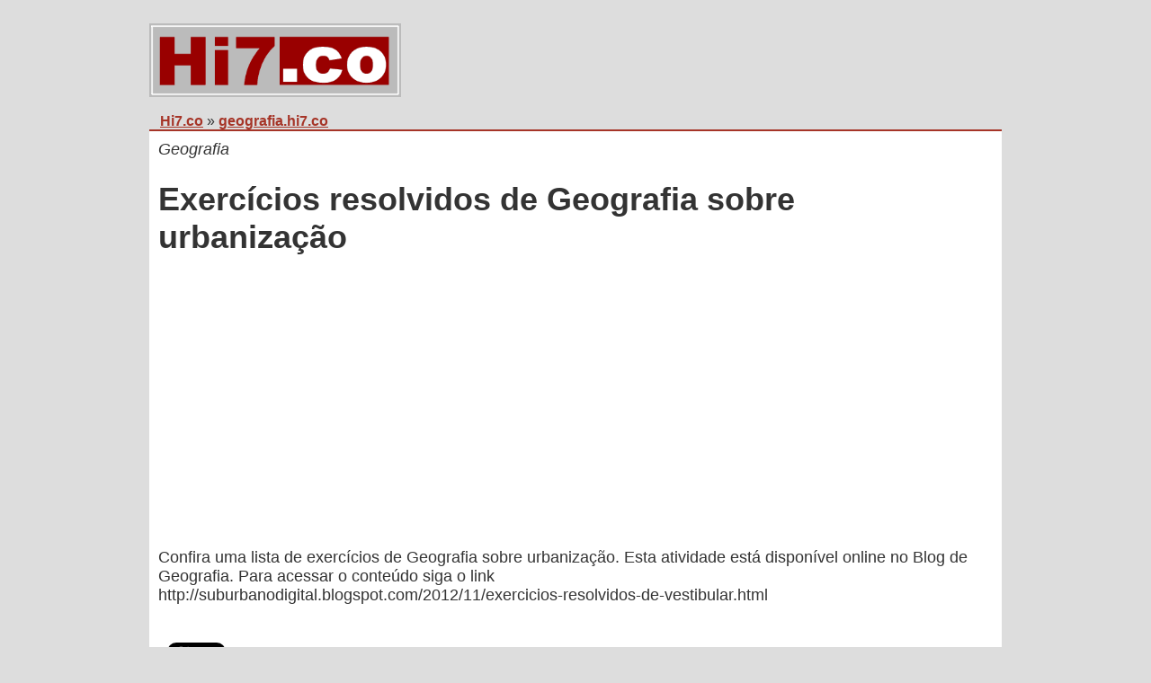

--- FILE ---
content_type: text/html
request_url: https://geografia.hi7.co/exercicios-resolvidos-de-geografia-sobre-urbanizacao-56c3ce44d0c49.html
body_size: 3180
content:

 ﻿

<!DOCTYPE HTML PUBLIC "-//W3C//DTD HTML 4.01 Transitional//EN" "http://www.w3.org/TR/html4/loose.dtd">
<html>
<head>
	<title>Exercícios resolvidos de Geografia sobre urbanização</title>
	<meta http-equiv="Content-Type" content="text/html; charset=utf-8">
	<meta name=viewport content="width=device-width, initial-scale=1">
	<meta name=description content="Saiba mais sobre: Exercícios resolvidos de Geografia sobre urbanização">


<style type="text/css">
img{
	display:block;
	}
	
a{
	color:#A63528;
	}
a.white{
	color:#FFFFFF;
	}
	
body {
	background: #DDDDDD;
	}	

	
	@media screen and (max-width: 800px) {
img.logo {
	width:230px;
	} 
img {
	max-width:97%;
	}      	

#all {
    background-color:#FFFFFF;
    color:white;
    text-align:left;
    padding:0px;
    width: 98%;
		margin-left: auto;
    margin-right: auto;
    word-wrap: break-word;
}

#header {
    background-color:#dddddd;
    color:#333333;
    text-align:left;
    padding:0px;
    width: 100%;
    
}
#section {
    float:left;
    padding:10px;
    width: 97%;
    font-family: "Arial", Georgia, Serif;
    font-size: 20px;
    color:#333333;	 	 
}
#footer {
    background-color:black;
    width: 100%;
    color:white;
    clear:both;
    text-align:center;
   padding:0px;	 
    font-family: "Arial", Georgia, Serif;		 
}
#bar {
    background-color:#A63528;
    width: 100%;
    color:white;
    text-align:left;
    font-family: "Arial", Georgia, Serif;	
    height:2px;
}


		
	}


	@media screen and (min-width: 800px) {

img {
	max-width:600px;
	}

#all {
    background-color:#FFFFFF;
    color:white;
    text-align:left;
    padding:0px;
    width: 75%;
		margin-left: auto;
    margin-right: auto;
}	

img.logo {
	width:280px;
	}     	

#header {
    background-color:#dddddd;
    color:#333333;
    font-family: "Arial", Georgia, Serif;    
    text-align:left;
    padding:0px;
    width: 100%;
}

#menu {
    background-color:#333333;
    color:white;
    text-align:left;
    padding:0px;
    width: 97%;
}

#section {
    float:left;
    padding:10px;
    width: 97%;
    font-family: "Arial", Georgia, Serif;
    font-size: 18px;
    color:#333333;	 	 
}
#footer {
    background-color:black;
    width: 100%;
    color:white;
    clear:both;
    text-align:center;
   padding:0px;	
   height:20px; 
    font-family: "Arial", Georgia, Serif;		 
}

#bar {
    background-color:#A63528;
    width: 100%;
    color:white;
    text-align:left;
    font-family: "Arial", Georgia, Serif;	
    height:2px;
}


}


</style>
<script async src="//pagead2.googlesyndication.com/pagead/js/adsbygoogle.js"></script>
<script>
     (adsbygoogle = window.adsbygoogle || []).push({
          google_ad_client: "ca-pub-0797186457518165",
          enable_page_level_ads: true
     });
</script></head>

<body>
<div id="all">
<div id="header"><img src="http://hi7.co/logo_hi7.png" alt="Hi7.co" class="logo">
<br>&nbsp;&nbsp;&nbsp;<a href="http://hi7.co"><b>Hi7.co</b></a> » <a href="https://geografia.hi7.co"><b>geografia.hi7.co</b></a>
	</div>


<div id="bar" >	
	
</div>


<div id="section">
<!-- /SCRIPTS SHARES -->
<script src="https://apis.google.com/js/platform.js" async defer>
  {lang: 'pt-BR'}
</script>

<div id="fb-root"></div>
<script>(function(d, s, id) {
  var js, fjs = d.getElementsByTagName(s)[0];
  if (d.getElementById(id)) return;
  js = d.createElement(s); js.id = id;
  js.src = "//connect.facebook.net/pt_BR/sdk.js#xfbml=1&version=v2.4&appId=648365748591639";
  fjs.parentNode.insertBefore(js, fjs);
}(document, 'script', 'facebook-jssdk'));</script>
<!-- /SCRIPTS SHARES -->

<i>Geografia</i>

<h1>Exercícios resolvidos de Geografia sobre urbanização</h1> 


<script async src="//pagead2.googlesyndication.com/pagead/js/adsbygoogle.js"></script>

<ins class="adsbygoogle" style="display:block" data-ad-client="ca-pub-0797186457518165" data-ad-slot="3264807356" data-ad-format="auto"></ins>
<script>
(adsbygoogle = window.adsbygoogle || []).push({});
</script>
<br>
<div >
Confira uma lista de exercícios de Geografia sobre urbanização. Esta atividade está disponível online no Blog de Geografia. Para acessar o conteúdo siga o link<br />
<div class="GFUQPS5BHVB">
http://suburbanodigital.blogspot.com/2012/11/exercicios-resolvidos-de-vestibular.html</div>
</div>
 


<!-- SHARE BUTTONS -->
<div>
<br><br>
<div class="fb-share-button" data-layout="button_count"></div>

<div class="fb-like" data-layout="button_count"></div>

<a href="https://twitter.com/share" class="twitter-share-button">Tweet</a>
<script>!function(d,s,id){var js,fjs=d.getElementsByTagName(s)[0],p=/^http:/.test(d.location)?'http':'https';if(!d.getElementById(id)){js=d.createElement(s);js.id=id;js.src=p+'://platform.twitter.com/widgets.js';fjs.parentNode.insertBefore(js,fjs);}}(document, 'script', 'twitter-wjs');</script>

<div class="g-plusone" data-size="medium"></div>
</div>

<!-- /SHARE BUTTONS -->

<br>

<script async src="//pagead2.googlesyndication.com/pagead/js/adsbygoogle.js"></script>

<ins class="adsbygoogle" style="display:block" data-ad-client="ca-pub-0797186457518165" data-ad-slot="3264807356" data-ad-format="auto"></ins>
<script>
(adsbygoogle = window.adsbygoogle || []).push({});
</script>

<!-- hi7 ads -->
<script>
		document.domain = "hi7.co";
</script>
<iframe id="myads" name="myads" src="https://hi7.co/ads/hi7_related/" frameborder="0" border="0" scrolling="no" width="0" height="0" style="border:none;">
  <p>Your browser does not support iframes.</p>
</iframe>
<!-- /hi7 ads -->


<!-- relateds -->
<br/>


  

- <a href="exercicios-de-geografia-sobre-a-regiao-sudeste---com-respostas---7o-ano-do-ensino-fundamental-56c3ce26ef4e0.html"><b>Exercícios De Geografia Sobre A Região Sudeste - Com Respostas - 7º Ano Do Ensino Fundamental </b></a><br>


&nbsp;Uma região das grandes cidades

Ocupação e economia. Confira uma lista de exercícios&nbsp;
 resolvidos de Geografia a Região Sudeste. Esta 
atividade é recomendada aos alunos do 7º ano do Ensino Fundamental. Para
 acessar o conteúdo siga... <br><br>
  

- <a href="exercicios-resolvidos-de-geografia-sobre-globalizacao-56c3ce3d87f13.html"><b>Exercícios Resolvidos De Geografia Sobre Globalização</b></a><br>



Leia também: Enem - Baixar provas resolvidas e comentadas desde 1998&nbsp; 
Confira uma lista com 6 exercícios sobre globalização. São questões de provas de vestibulares e do Enem. Esta atividade está disponível online no blog Estudante Digital.&nbsp;... <br><br>
  

- <a href="exercicios-sobre-coordenadas-geograficas-56c3ce3e7a232.html"><b>Exercícios Sobre Coordenadas Geográficas</b></a><br>

... <br><br>
  

- <a href="exercicios-de-geografia-sobre-a-china---com-respostas-56c3ce4adf7e1.html"><b>Exercícios De Geografia Sobre A China - Com Respostas</b></a><br>

... <br><br>
  

- <a href="avaliacao-de-geografia-sobre-urbanizacao-brasileira---as-regioes-sul-e-sudeste---7o-ano-56c3ce4c26f9f.html"><b>Avaliação De Geografia Sobre Urbanização Brasileira - As Regiões Sul E Sudeste - 7º Ano</b></a><br>



Leia também: Exercícios Resolvidos de Vestibular sobre urbanização 
 
A urbanização brasileira e as regiões Sul e Sudeste. Confira uma 
avaliação resolvida de geografia sobre estes conteúdos. Essa avaliação 
está disponível online na página... <br><br>


<!-- /relateds -->





<br><br>
<center><a href="https://geografia.hi7.co">Geografia</a></center>

<br><br><br>

<script async src="//pagead2.googlesyndication.com/pagead/js/adsbygoogle.js"></script>

<ins class="adsbygoogle" style="display:block" data-ad-client="ca-pub-0797186457518165" data-ad-slot="3264807356" data-ad-format="auto"></ins>
<script>
(adsbygoogle = window.adsbygoogle || []).push({});
</script>
<br>



<script async src="//pagead2.googlesyndication.com/pagead/js/adsbygoogle.js"></script>
<script>
     (adsbygoogle = window.adsbygoogle || []).push({
          google_ad_client: "ca-pub-0797186457518165",
          enable_page_level_ads: true
     });
</script>

﻿</div>



<div id="footer">
Copyright © Hi7.co || <a href="http://hi7.co/about.php" class="white">Hi7</a> - <a href="http://hi7.co/contact.php" class="white">E-mail</a> 

<br><br>


<a href="http://contos-e-historias.hi7.co"><font color="black">Contos e Histórias</font></a>
<font color="black"> | </font>


<a href="http://ciencias-humanas-e-sociais.hi7.co"><font color="black">Ciências Humanas e Sociais</font></a>
<font color="black"> | </font>


<a href="http://historia-do-brasil-e-do-mundo.hi7.co"><font color="black">História do Brasil e do Mundo</font></a>
<font color="black"> | </font>


<a href="http://origem-e-historia-do-radio.hi7.co"><font color="black">Origem e História do Rádio</font></a>
<font color="black"> | </font>


<a href="http://fundamentos-historia-e-estudos-de-psicologia.hi7.co"><font color="black">Fundamentos, História e Estudos de Psicologia</font></a>
<font color="black"> | </font>


<a href="http://historia-e-surgimento-do-papel-higienico.hi7.co"><font color="black">História e Surgimento do Papel Higiênico</font></a>
<font color="black"> | </font>


<a href="http://sociologia.hi7.co"><font color="black">Sociologia</font></a>
<font color="black"> | </font>


<a href="http://sustentabilidade.hi7.co"><font color="black">Sustentabilidade</font></a>
<font color="black"> | </font>


<a href="http://cristianismo.hi7.co"><font color="black">Cristianismo</font></a>
<font color="black"> | </font>


<a href="http://hi7.co/blogs"><font color="black">Blogs</font></a>

</div>

</div>
<br><br><br>.

<script>
  (function(i,s,o,g,r,a,m){i['GoogleAnalyticsObject']=r;i[r]=i[r]||function(){
  (i[r].q=i[r].q||[]).push(arguments)},i[r].l=1*new Date();a=s.createElement(o),
  m=s.getElementsByTagName(o)[0];a.async=1;a.src=g;m.parentNode.insertBefore(a,m)
  })(window,document,'script','//www.google-analytics.com/analytics.js','ga');

  ga('create', 'UA-702307-36', 'auto');
  ga('send', 'pageview');

</script>


<script defer src="https://static.cloudflareinsights.com/beacon.min.js/vcd15cbe7772f49c399c6a5babf22c1241717689176015" integrity="sha512-ZpsOmlRQV6y907TI0dKBHq9Md29nnaEIPlkf84rnaERnq6zvWvPUqr2ft8M1aS28oN72PdrCzSjY4U6VaAw1EQ==" data-cf-beacon='{"version":"2024.11.0","token":"43c139d1b5c94bd591481ef1f8d43db4","r":1,"server_timing":{"name":{"cfCacheStatus":true,"cfEdge":true,"cfExtPri":true,"cfL4":true,"cfOrigin":true,"cfSpeedBrain":true},"location_startswith":null}}' crossorigin="anonymous"></script>
</body>
</html>


--- FILE ---
content_type: text/html; charset=utf-8
request_url: https://accounts.google.com/o/oauth2/postmessageRelay?parent=https%3A%2F%2Fgeografia.hi7.co&jsh=m%3B%2F_%2Fscs%2Fabc-static%2F_%2Fjs%2Fk%3Dgapi.lb.en.2kN9-TZiXrM.O%2Fd%3D1%2Frs%3DAHpOoo_B4hu0FeWRuWHfxnZ3V0WubwN7Qw%2Fm%3D__features__
body_size: 161
content:
<!DOCTYPE html><html><head><title></title><meta http-equiv="content-type" content="text/html; charset=utf-8"><meta http-equiv="X-UA-Compatible" content="IE=edge"><meta name="viewport" content="width=device-width, initial-scale=1, minimum-scale=1, maximum-scale=1, user-scalable=0"><script src='https://ssl.gstatic.com/accounts/o/2580342461-postmessagerelay.js' nonce="hMPEpnPy_qy6K_D5OjchCQ"></script></head><body><script type="text/javascript" src="https://apis.google.com/js/rpc:shindig_random.js?onload=init" nonce="hMPEpnPy_qy6K_D5OjchCQ"></script></body></html>

--- FILE ---
content_type: text/html; charset=utf-8
request_url: https://www.google.com/recaptcha/api2/aframe
body_size: 266
content:
<!DOCTYPE HTML><html><head><meta http-equiv="content-type" content="text/html; charset=UTF-8"></head><body><script nonce="Ko_vZhpFrGiTdiGyk-Kr7Q">/** Anti-fraud and anti-abuse applications only. See google.com/recaptcha */ try{var clients={'sodar':'https://pagead2.googlesyndication.com/pagead/sodar?'};window.addEventListener("message",function(a){try{if(a.source===window.parent){var b=JSON.parse(a.data);var c=clients[b['id']];if(c){var d=document.createElement('img');d.src=c+b['params']+'&rc='+(localStorage.getItem("rc::a")?sessionStorage.getItem("rc::b"):"");window.document.body.appendChild(d);sessionStorage.setItem("rc::e",parseInt(sessionStorage.getItem("rc::e")||0)+1);localStorage.setItem("rc::h",'1768661522321');}}}catch(b){}});window.parent.postMessage("_grecaptcha_ready", "*");}catch(b){}</script></body></html>

--- FILE ---
content_type: text/plain
request_url: https://www.google-analytics.com/j/collect?v=1&_v=j102&a=839479319&t=pageview&_s=1&dl=https%3A%2F%2Fgeografia.hi7.co%2Fexercicios-resolvidos-de-geografia-sobre-urbanizacao-56c3ce44d0c49.html&ul=en-us%40posix&dt=Exerc%C3%ADcios%20resolvidos%20de%20Geografia%20sobre%20urbaniza%C3%A7%C3%A3o&sr=1280x720&vp=1280x720&_u=IEBAAEABAAAAACAAI~&jid=1712441327&gjid=1041882068&cid=304301212.1768661520&tid=UA-702307-36&_gid=736269699.1768661520&_r=1&_slc=1&z=1927656831
body_size: -451
content:
2,cG-LFH15YGSTZ